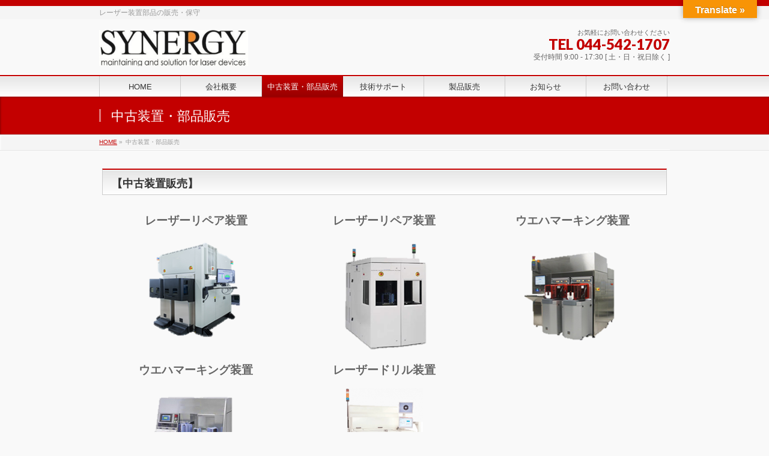

--- FILE ---
content_type: text/html; charset=UTF-8
request_url: https://a-synergy.com/cyuko/
body_size: 11364
content:
<!DOCTYPE html>
<!--[if IE]>
<meta http-equiv="X-UA-Compatible" content="IE=Edge">
<![endif]-->
<html xmlns:fb="http://ogp.me/ns/fb#" dir="ltr" lang="ja" prefix="og: https://ogp.me/ns#">
<head>
<meta charset="UTF-8" />
<link rel="start" href="https://a-synergy.com" title="HOME" />

<!--[if lte IE 8]>
<link rel="stylesheet" type="text/css" media="all" href="https://a-synergy.com/wordpress/wp-content/themes/zius-red-child/style_oldie.css" />
<![endif]-->
<meta id="viewport" name="viewport" content="width=device-width, initial-scale=1">
<title>中古装置・部品販売 | 株式会社シナジー</title>

		<!-- All in One SEO 4.6.7.1 - aioseo.com -->
		<meta name="robots" content="max-image-preview:large" />
		<link rel="canonical" href="https://a-synergy.com/cyuko/" />
		<meta name="generator" content="All in One SEO (AIOSEO) 4.6.7.1" />
		<meta property="og:locale" content="ja_JP" />
		<meta property="og:site_name" content="株式会社シナジー | レーザー装置部品の販売・保守" />
		<meta property="og:type" content="article" />
		<meta property="og:title" content="中古装置・部品販売 | 株式会社シナジー" />
		<meta property="og:url" content="https://a-synergy.com/cyuko/" />
		<meta property="article:published_time" content="2019-04-08T07:11:37+00:00" />
		<meta property="article:modified_time" content="2020-12-14T02:03:04+00:00" />
		<meta name="twitter:card" content="summary_large_image" />
		<meta name="twitter:title" content="中古装置・部品販売 | 株式会社シナジー" />
		<script type="application/ld+json" class="aioseo-schema">
			{"@context":"https:\/\/schema.org","@graph":[{"@type":"BreadcrumbList","@id":"https:\/\/a-synergy.com\/cyuko\/#breadcrumblist","itemListElement":[{"@type":"ListItem","@id":"https:\/\/a-synergy.com\/#listItem","position":1,"name":"\u5bb6","item":"https:\/\/a-synergy.com\/","nextItem":"https:\/\/a-synergy.com\/cyuko\/#listItem"},{"@type":"ListItem","@id":"https:\/\/a-synergy.com\/cyuko\/#listItem","position":2,"name":"\u4e2d\u53e4\u88c5\u7f6e\u30fb\u90e8\u54c1\u8ca9\u58f2","previousItem":"https:\/\/a-synergy.com\/#listItem"}]},{"@type":"Organization","@id":"https:\/\/a-synergy.com\/#organization","name":"\u682a\u5f0f\u4f1a\u793e\u30b7\u30ca\u30b8\u30fc","description":"\u30ec\u30fc\u30b6\u30fc\u88c5\u7f6e\u90e8\u54c1\u306e\u8ca9\u58f2\u30fb\u4fdd\u5b88","url":"https:\/\/a-synergy.com\/"},{"@type":"WebPage","@id":"https:\/\/a-synergy.com\/cyuko\/#webpage","url":"https:\/\/a-synergy.com\/cyuko\/","name":"\u4e2d\u53e4\u88c5\u7f6e\u30fb\u90e8\u54c1\u8ca9\u58f2 | \u682a\u5f0f\u4f1a\u793e\u30b7\u30ca\u30b8\u30fc","inLanguage":"ja","isPartOf":{"@id":"https:\/\/a-synergy.com\/#website"},"breadcrumb":{"@id":"https:\/\/a-synergy.com\/cyuko\/#breadcrumblist"},"image":{"@type":"ImageObject","url":"https:\/\/a-synergy.com\/wordpress\/wp-content\/uploads\/2019\/04\/image072.png","@id":"https:\/\/a-synergy.com\/cyuko\/#mainImage","width":112,"height":77},"primaryImageOfPage":{"@id":"https:\/\/a-synergy.com\/cyuko\/#mainImage"},"datePublished":"2019-04-08T16:11:37+09:00","dateModified":"2020-12-14T11:03:04+09:00"},{"@type":"WebSite","@id":"https:\/\/a-synergy.com\/#website","url":"https:\/\/a-synergy.com\/","name":"\u682a\u5f0f\u4f1a\u793e\u30b7\u30ca\u30b8\u30fc","description":"\u30ec\u30fc\u30b6\u30fc\u88c5\u7f6e\u90e8\u54c1\u306e\u8ca9\u58f2\u30fb\u4fdd\u5b88","inLanguage":"ja","publisher":{"@id":"https:\/\/a-synergy.com\/#organization"}}]}
		</script>
		<!-- All in One SEO -->

<link rel='dns-prefetch' href='//translate.google.com' />
<link rel='dns-prefetch' href='//fonts.googleapis.com' />
<link rel="alternate" type="application/rss+xml" title="株式会社シナジー &raquo; フィード" href="https://a-synergy.com/feed/" />
<link rel="alternate" type="application/rss+xml" title="株式会社シナジー &raquo; コメントフィード" href="https://a-synergy.com/comments/feed/" />
<meta name="description" content="【中古装置販売】レーザーリペア装置レーザーリペア装置ウエハマーキング装置ウエハマーキング装置レーザードリル装置＜ 中古半導体装置 ＞ 	レーザーリペア装置（レーザートリミング装置）ESI社製 9275 ・ 9350 ・ 9820 ・ 9830旧社製 M310 ・ M320 ・ M325 	ウエハマーキング装置（ウエハマーカー）WM-Sigma" />
<style type="text/css">.keyColorBG,.keyColorBGh:hover,.keyColor_bg,.keyColor_bg_hover:hover{background-color: #e90000;}.keyColorCl,.keyColorClh:hover,.keyColor_txt,.keyColor_txt_hover:hover{color: #e90000;}.keyColorBd,.keyColorBdh:hover,.keyColor_border,.keyColor_border_hover:hover{border-color: #e90000;}.color_keyBG,.color_keyBGh:hover,.color_key_bg,.color_key_bg_hover:hover{background-color: #e90000;}.color_keyCl,.color_keyClh:hover,.color_key_txt,.color_key_txt_hover:hover{color: #e90000;}.color_keyBd,.color_keyBdh:hover,.color_key_border,.color_key_border_hover:hover{border-color: #e90000;}</style>
<script type="text/javascript">
/* <![CDATA[ */
window._wpemojiSettings = {"baseUrl":"https:\/\/s.w.org\/images\/core\/emoji\/15.0.3\/72x72\/","ext":".png","svgUrl":"https:\/\/s.w.org\/images\/core\/emoji\/15.0.3\/svg\/","svgExt":".svg","source":{"concatemoji":"https:\/\/a-synergy.com\/wordpress\/wp-includes\/js\/wp-emoji-release.min.js?ver=6.6"}};
/*! This file is auto-generated */
!function(i,n){var o,s,e;function c(e){try{var t={supportTests:e,timestamp:(new Date).valueOf()};sessionStorage.setItem(o,JSON.stringify(t))}catch(e){}}function p(e,t,n){e.clearRect(0,0,e.canvas.width,e.canvas.height),e.fillText(t,0,0);var t=new Uint32Array(e.getImageData(0,0,e.canvas.width,e.canvas.height).data),r=(e.clearRect(0,0,e.canvas.width,e.canvas.height),e.fillText(n,0,0),new Uint32Array(e.getImageData(0,0,e.canvas.width,e.canvas.height).data));return t.every(function(e,t){return e===r[t]})}function u(e,t,n){switch(t){case"flag":return n(e,"\ud83c\udff3\ufe0f\u200d\u26a7\ufe0f","\ud83c\udff3\ufe0f\u200b\u26a7\ufe0f")?!1:!n(e,"\ud83c\uddfa\ud83c\uddf3","\ud83c\uddfa\u200b\ud83c\uddf3")&&!n(e,"\ud83c\udff4\udb40\udc67\udb40\udc62\udb40\udc65\udb40\udc6e\udb40\udc67\udb40\udc7f","\ud83c\udff4\u200b\udb40\udc67\u200b\udb40\udc62\u200b\udb40\udc65\u200b\udb40\udc6e\u200b\udb40\udc67\u200b\udb40\udc7f");case"emoji":return!n(e,"\ud83d\udc26\u200d\u2b1b","\ud83d\udc26\u200b\u2b1b")}return!1}function f(e,t,n){var r="undefined"!=typeof WorkerGlobalScope&&self instanceof WorkerGlobalScope?new OffscreenCanvas(300,150):i.createElement("canvas"),a=r.getContext("2d",{willReadFrequently:!0}),o=(a.textBaseline="top",a.font="600 32px Arial",{});return e.forEach(function(e){o[e]=t(a,e,n)}),o}function t(e){var t=i.createElement("script");t.src=e,t.defer=!0,i.head.appendChild(t)}"undefined"!=typeof Promise&&(o="wpEmojiSettingsSupports",s=["flag","emoji"],n.supports={everything:!0,everythingExceptFlag:!0},e=new Promise(function(e){i.addEventListener("DOMContentLoaded",e,{once:!0})}),new Promise(function(t){var n=function(){try{var e=JSON.parse(sessionStorage.getItem(o));if("object"==typeof e&&"number"==typeof e.timestamp&&(new Date).valueOf()<e.timestamp+604800&&"object"==typeof e.supportTests)return e.supportTests}catch(e){}return null}();if(!n){if("undefined"!=typeof Worker&&"undefined"!=typeof OffscreenCanvas&&"undefined"!=typeof URL&&URL.createObjectURL&&"undefined"!=typeof Blob)try{var e="postMessage("+f.toString()+"("+[JSON.stringify(s),u.toString(),p.toString()].join(",")+"));",r=new Blob([e],{type:"text/javascript"}),a=new Worker(URL.createObjectURL(r),{name:"wpTestEmojiSupports"});return void(a.onmessage=function(e){c(n=e.data),a.terminate(),t(n)})}catch(e){}c(n=f(s,u,p))}t(n)}).then(function(e){for(var t in e)n.supports[t]=e[t],n.supports.everything=n.supports.everything&&n.supports[t],"flag"!==t&&(n.supports.everythingExceptFlag=n.supports.everythingExceptFlag&&n.supports[t]);n.supports.everythingExceptFlag=n.supports.everythingExceptFlag&&!n.supports.flag,n.DOMReady=!1,n.readyCallback=function(){n.DOMReady=!0}}).then(function(){return e}).then(function(){var e;n.supports.everything||(n.readyCallback(),(e=n.source||{}).concatemoji?t(e.concatemoji):e.wpemoji&&e.twemoji&&(t(e.twemoji),t(e.wpemoji)))}))}((window,document),window._wpemojiSettings);
/* ]]> */
</script>
<style id='wp-emoji-styles-inline-css' type='text/css'>

	img.wp-smiley, img.emoji {
		display: inline !important;
		border: none !important;
		box-shadow: none !important;
		height: 1em !important;
		width: 1em !important;
		margin: 0 0.07em !important;
		vertical-align: -0.1em !important;
		background: none !important;
		padding: 0 !important;
	}
</style>
<link rel='stylesheet' id='wp-block-library-css' href='https://a-synergy.com/wordpress/wp-includes/css/dist/block-library/style.min.css?ver=6.6' type='text/css' media='all' />
<style id='classic-theme-styles-inline-css' type='text/css'>
/*! This file is auto-generated */
.wp-block-button__link{color:#fff;background-color:#32373c;border-radius:9999px;box-shadow:none;text-decoration:none;padding:calc(.667em + 2px) calc(1.333em + 2px);font-size:1.125em}.wp-block-file__button{background:#32373c;color:#fff;text-decoration:none}
</style>
<style id='global-styles-inline-css' type='text/css'>
:root{--wp--preset--aspect-ratio--square: 1;--wp--preset--aspect-ratio--4-3: 4/3;--wp--preset--aspect-ratio--3-4: 3/4;--wp--preset--aspect-ratio--3-2: 3/2;--wp--preset--aspect-ratio--2-3: 2/3;--wp--preset--aspect-ratio--16-9: 16/9;--wp--preset--aspect-ratio--9-16: 9/16;--wp--preset--color--black: #000000;--wp--preset--color--cyan-bluish-gray: #abb8c3;--wp--preset--color--white: #ffffff;--wp--preset--color--pale-pink: #f78da7;--wp--preset--color--vivid-red: #cf2e2e;--wp--preset--color--luminous-vivid-orange: #ff6900;--wp--preset--color--luminous-vivid-amber: #fcb900;--wp--preset--color--light-green-cyan: #7bdcb5;--wp--preset--color--vivid-green-cyan: #00d084;--wp--preset--color--pale-cyan-blue: #8ed1fc;--wp--preset--color--vivid-cyan-blue: #0693e3;--wp--preset--color--vivid-purple: #9b51e0;--wp--preset--gradient--vivid-cyan-blue-to-vivid-purple: linear-gradient(135deg,rgba(6,147,227,1) 0%,rgb(155,81,224) 100%);--wp--preset--gradient--light-green-cyan-to-vivid-green-cyan: linear-gradient(135deg,rgb(122,220,180) 0%,rgb(0,208,130) 100%);--wp--preset--gradient--luminous-vivid-amber-to-luminous-vivid-orange: linear-gradient(135deg,rgba(252,185,0,1) 0%,rgba(255,105,0,1) 100%);--wp--preset--gradient--luminous-vivid-orange-to-vivid-red: linear-gradient(135deg,rgba(255,105,0,1) 0%,rgb(207,46,46) 100%);--wp--preset--gradient--very-light-gray-to-cyan-bluish-gray: linear-gradient(135deg,rgb(238,238,238) 0%,rgb(169,184,195) 100%);--wp--preset--gradient--cool-to-warm-spectrum: linear-gradient(135deg,rgb(74,234,220) 0%,rgb(151,120,209) 20%,rgb(207,42,186) 40%,rgb(238,44,130) 60%,rgb(251,105,98) 80%,rgb(254,248,76) 100%);--wp--preset--gradient--blush-light-purple: linear-gradient(135deg,rgb(255,206,236) 0%,rgb(152,150,240) 100%);--wp--preset--gradient--blush-bordeaux: linear-gradient(135deg,rgb(254,205,165) 0%,rgb(254,45,45) 50%,rgb(107,0,62) 100%);--wp--preset--gradient--luminous-dusk: linear-gradient(135deg,rgb(255,203,112) 0%,rgb(199,81,192) 50%,rgb(65,88,208) 100%);--wp--preset--gradient--pale-ocean: linear-gradient(135deg,rgb(255,245,203) 0%,rgb(182,227,212) 50%,rgb(51,167,181) 100%);--wp--preset--gradient--electric-grass: linear-gradient(135deg,rgb(202,248,128) 0%,rgb(113,206,126) 100%);--wp--preset--gradient--midnight: linear-gradient(135deg,rgb(2,3,129) 0%,rgb(40,116,252) 100%);--wp--preset--font-size--small: 13px;--wp--preset--font-size--medium: 20px;--wp--preset--font-size--large: 36px;--wp--preset--font-size--x-large: 42px;--wp--preset--spacing--20: 0.44rem;--wp--preset--spacing--30: 0.67rem;--wp--preset--spacing--40: 1rem;--wp--preset--spacing--50: 1.5rem;--wp--preset--spacing--60: 2.25rem;--wp--preset--spacing--70: 3.38rem;--wp--preset--spacing--80: 5.06rem;--wp--preset--shadow--natural: 6px 6px 9px rgba(0, 0, 0, 0.2);--wp--preset--shadow--deep: 12px 12px 50px rgba(0, 0, 0, 0.4);--wp--preset--shadow--sharp: 6px 6px 0px rgba(0, 0, 0, 0.2);--wp--preset--shadow--outlined: 6px 6px 0px -3px rgba(255, 255, 255, 1), 6px 6px rgba(0, 0, 0, 1);--wp--preset--shadow--crisp: 6px 6px 0px rgba(0, 0, 0, 1);}:where(.is-layout-flex){gap: 0.5em;}:where(.is-layout-grid){gap: 0.5em;}body .is-layout-flex{display: flex;}.is-layout-flex{flex-wrap: wrap;align-items: center;}.is-layout-flex > :is(*, div){margin: 0;}body .is-layout-grid{display: grid;}.is-layout-grid > :is(*, div){margin: 0;}:where(.wp-block-columns.is-layout-flex){gap: 2em;}:where(.wp-block-columns.is-layout-grid){gap: 2em;}:where(.wp-block-post-template.is-layout-flex){gap: 1.25em;}:where(.wp-block-post-template.is-layout-grid){gap: 1.25em;}.has-black-color{color: var(--wp--preset--color--black) !important;}.has-cyan-bluish-gray-color{color: var(--wp--preset--color--cyan-bluish-gray) !important;}.has-white-color{color: var(--wp--preset--color--white) !important;}.has-pale-pink-color{color: var(--wp--preset--color--pale-pink) !important;}.has-vivid-red-color{color: var(--wp--preset--color--vivid-red) !important;}.has-luminous-vivid-orange-color{color: var(--wp--preset--color--luminous-vivid-orange) !important;}.has-luminous-vivid-amber-color{color: var(--wp--preset--color--luminous-vivid-amber) !important;}.has-light-green-cyan-color{color: var(--wp--preset--color--light-green-cyan) !important;}.has-vivid-green-cyan-color{color: var(--wp--preset--color--vivid-green-cyan) !important;}.has-pale-cyan-blue-color{color: var(--wp--preset--color--pale-cyan-blue) !important;}.has-vivid-cyan-blue-color{color: var(--wp--preset--color--vivid-cyan-blue) !important;}.has-vivid-purple-color{color: var(--wp--preset--color--vivid-purple) !important;}.has-black-background-color{background-color: var(--wp--preset--color--black) !important;}.has-cyan-bluish-gray-background-color{background-color: var(--wp--preset--color--cyan-bluish-gray) !important;}.has-white-background-color{background-color: var(--wp--preset--color--white) !important;}.has-pale-pink-background-color{background-color: var(--wp--preset--color--pale-pink) !important;}.has-vivid-red-background-color{background-color: var(--wp--preset--color--vivid-red) !important;}.has-luminous-vivid-orange-background-color{background-color: var(--wp--preset--color--luminous-vivid-orange) !important;}.has-luminous-vivid-amber-background-color{background-color: var(--wp--preset--color--luminous-vivid-amber) !important;}.has-light-green-cyan-background-color{background-color: var(--wp--preset--color--light-green-cyan) !important;}.has-vivid-green-cyan-background-color{background-color: var(--wp--preset--color--vivid-green-cyan) !important;}.has-pale-cyan-blue-background-color{background-color: var(--wp--preset--color--pale-cyan-blue) !important;}.has-vivid-cyan-blue-background-color{background-color: var(--wp--preset--color--vivid-cyan-blue) !important;}.has-vivid-purple-background-color{background-color: var(--wp--preset--color--vivid-purple) !important;}.has-black-border-color{border-color: var(--wp--preset--color--black) !important;}.has-cyan-bluish-gray-border-color{border-color: var(--wp--preset--color--cyan-bluish-gray) !important;}.has-white-border-color{border-color: var(--wp--preset--color--white) !important;}.has-pale-pink-border-color{border-color: var(--wp--preset--color--pale-pink) !important;}.has-vivid-red-border-color{border-color: var(--wp--preset--color--vivid-red) !important;}.has-luminous-vivid-orange-border-color{border-color: var(--wp--preset--color--luminous-vivid-orange) !important;}.has-luminous-vivid-amber-border-color{border-color: var(--wp--preset--color--luminous-vivid-amber) !important;}.has-light-green-cyan-border-color{border-color: var(--wp--preset--color--light-green-cyan) !important;}.has-vivid-green-cyan-border-color{border-color: var(--wp--preset--color--vivid-green-cyan) !important;}.has-pale-cyan-blue-border-color{border-color: var(--wp--preset--color--pale-cyan-blue) !important;}.has-vivid-cyan-blue-border-color{border-color: var(--wp--preset--color--vivid-cyan-blue) !important;}.has-vivid-purple-border-color{border-color: var(--wp--preset--color--vivid-purple) !important;}.has-vivid-cyan-blue-to-vivid-purple-gradient-background{background: var(--wp--preset--gradient--vivid-cyan-blue-to-vivid-purple) !important;}.has-light-green-cyan-to-vivid-green-cyan-gradient-background{background: var(--wp--preset--gradient--light-green-cyan-to-vivid-green-cyan) !important;}.has-luminous-vivid-amber-to-luminous-vivid-orange-gradient-background{background: var(--wp--preset--gradient--luminous-vivid-amber-to-luminous-vivid-orange) !important;}.has-luminous-vivid-orange-to-vivid-red-gradient-background{background: var(--wp--preset--gradient--luminous-vivid-orange-to-vivid-red) !important;}.has-very-light-gray-to-cyan-bluish-gray-gradient-background{background: var(--wp--preset--gradient--very-light-gray-to-cyan-bluish-gray) !important;}.has-cool-to-warm-spectrum-gradient-background{background: var(--wp--preset--gradient--cool-to-warm-spectrum) !important;}.has-blush-light-purple-gradient-background{background: var(--wp--preset--gradient--blush-light-purple) !important;}.has-blush-bordeaux-gradient-background{background: var(--wp--preset--gradient--blush-bordeaux) !important;}.has-luminous-dusk-gradient-background{background: var(--wp--preset--gradient--luminous-dusk) !important;}.has-pale-ocean-gradient-background{background: var(--wp--preset--gradient--pale-ocean) !important;}.has-electric-grass-gradient-background{background: var(--wp--preset--gradient--electric-grass) !important;}.has-midnight-gradient-background{background: var(--wp--preset--gradient--midnight) !important;}.has-small-font-size{font-size: var(--wp--preset--font-size--small) !important;}.has-medium-font-size{font-size: var(--wp--preset--font-size--medium) !important;}.has-large-font-size{font-size: var(--wp--preset--font-size--large) !important;}.has-x-large-font-size{font-size: var(--wp--preset--font-size--x-large) !important;}
:where(.wp-block-post-template.is-layout-flex){gap: 1.25em;}:where(.wp-block-post-template.is-layout-grid){gap: 1.25em;}
:where(.wp-block-columns.is-layout-flex){gap: 2em;}:where(.wp-block-columns.is-layout-grid){gap: 2em;}
:root :where(.wp-block-pullquote){font-size: 1.5em;line-height: 1.6;}
</style>
<link rel='stylesheet' id='contact-form-7-css' href='https://a-synergy.com/wordpress/wp-content/plugins/contact-form-7/includes/css/styles.css?ver=5.1.1' type='text/css' media='all' />
<link rel='stylesheet' id='google-language-translator-css' href='https://a-synergy.com/wordpress/wp-content/plugins/google-language-translator/css/style.css?ver=6.0.20' type='text/css' media='' />
<link rel='stylesheet' id='glt-toolbar-styles-css' href='https://a-synergy.com/wordpress/wp-content/plugins/google-language-translator/css/toolbar.css?ver=6.0.20' type='text/css' media='' />
<link rel='stylesheet' id='parent-style-css' href='https://a-synergy.com/wordpress/wp-content/themes/biz-vektor/style.css?ver=6.6' type='text/css' media='all' />
<link rel='stylesheet' id='child-style-css' href='https://a-synergy.com/wordpress/wp-content/themes/zius-red-child/style.css?ver=6.6' type='text/css' media='all' />
<link rel='stylesheet' id='Biz_Vektor_common_style-css' href='https://a-synergy.com/wordpress/wp-content/themes/biz-vektor/css/bizvektor_common_min.css?ver=1.11.0' type='text/css' media='all' />
<link rel='stylesheet' id='Biz_Vektor_Design_style-css' href='https://a-synergy.com/wordpress/wp-content/themes/zius-red-child/red/red.css?ver=1.11.0' type='text/css' media='all' />
<link rel='stylesheet' id='Biz_Vektor_plugin_sns_style-css' href='https://a-synergy.com/wordpress/wp-content/themes/biz-vektor/plugins/sns/style_bizvektor_sns.css?ver=6.6' type='text/css' media='all' />
<link rel='stylesheet' id='Biz_Vektor_add_web_fonts-css' href='//fonts.googleapis.com/css?family=Droid+Sans%3A700%7CLato%3A900%7CAnton&#038;ver=6.6' type='text/css' media='all' />
<link rel='stylesheet' id='jquery.lightbox.min.css-css' href='https://a-synergy.com/wordpress/wp-content/plugins/wp-jquery-lightbox/lightboxes/wp-jquery-lightbox/styles/lightbox.min.css?ver=2.3.1' type='text/css' media='all' />
<link rel='stylesheet' id='jqlb-overrides-css' href='https://a-synergy.com/wordpress/wp-content/plugins/wp-jquery-lightbox/lightboxes/wp-jquery-lightbox/styles/overrides.css?ver=2.3.1' type='text/css' media='all' />
<style id='jqlb-overrides-inline-css' type='text/css'>

			#outerImageContainer {
				box-shadow: 0 0 4px 2px rgba(0,0,0,.2);
			}
			#imageContainer{
				padding: 6px;
			}
			#imageDataContainer {
				box-shadow: 0 -4px 0 0 #fff, 0 0 4px 2px rgba(0,0,0,.1);;
			}
			#prevArrow,
			#nextArrow{
				background-color: rgba(255,255,255,.7;
				color: #000000;
			}
</style>
<script>if (document.location.protocol != "https:") {document.location = document.URL.replace(/^http:/i, "https:");}</script><script type="text/javascript" src="https://a-synergy.com/wordpress/wp-includes/js/jquery/jquery.min.js?ver=3.7.1" id="jquery-core-js"></script>
<script type="text/javascript" src="https://a-synergy.com/wordpress/wp-includes/js/jquery/jquery-migrate.min.js?ver=3.4.1" id="jquery-migrate-js"></script>
<link rel="https://api.w.org/" href="https://a-synergy.com/wp-json/" /><link rel="alternate" title="JSON" type="application/json" href="https://a-synergy.com/wp-json/wp/v2/pages/8" /><link rel="EditURI" type="application/rsd+xml" title="RSD" href="https://a-synergy.com/wordpress/xmlrpc.php?rsd" />
<link rel='shortlink' href='https://a-synergy.com/?p=8' />
<link rel="alternate" title="oEmbed (JSON)" type="application/json+oembed" href="https://a-synergy.com/wp-json/oembed/1.0/embed?url=https%3A%2F%2Fa-synergy.com%2Fcyuko%2F" />
<link rel="alternate" title="oEmbed (XML)" type="text/xml+oembed" href="https://a-synergy.com/wp-json/oembed/1.0/embed?url=https%3A%2F%2Fa-synergy.com%2Fcyuko%2F&#038;format=xml" />
<style>p.hello{font-size:12px;color:darkgray;}#google_language_translator,#flags{text-align:left;}#google_language_translator{clear:both;}#flags{width:165px;}#flags a{display:inline-block;margin-right:2px;}#google_language_translator{width:auto!important;}div.skiptranslate.goog-te-gadget{display:inline!important;}.goog-tooltip{display: none!important;}.goog-tooltip:hover{display: none!important;}.goog-text-highlight{background-color:transparent!important;border:none!important;box-shadow:none!important;}#google_language_translator select.goog-te-combo{color:#32373c;}#google_language_translator{color:transparent;}body{top:0px!important;}#goog-gt-{display:none!important;}font font{background-color:transparent!important;box-shadow:none!important;position:initial!important;}#glt-translate-trigger{bottom:auto;top:0;}.tool-container.tool-top{top:50px!important;bottom:auto!important;}.tool-container.tool-top .arrow{border-color:transparent transparent #d0cbcb; top:-14px;}#glt-translate-trigger > span{color:#ffffff;}#glt-translate-trigger{background:#f89406;}.goog-te-gadget .goog-te-combo{width:100%;}</style><!-- [ BizVektor OGP ] -->
<meta property="og:site_name" content="株式会社シナジー" />
<meta property="og:url" content="https://a-synergy.com/cyuko/" />
<meta property="fb:app_id" content="" />
<meta property="og:type" content="article" />
<meta property="og:image" content="https://a-synergy.com/wordpress/wp-content/uploads/2019/04/image072.png" />
<meta property="og:title" content="中古装置・部品販売 | 株式会社シナジー" />
<meta property="og:description" content=" 【中古装置販売】     レーザーリペア装置 レーザーリペア装置 ウエハマーキング装置        ウエハマーキング装置 レーザードリル装置           ＜ 中古半導体装置 ＞   	レーザーリペア装置（レーザートリミング装置） ESI社製 9275 ・ 9350 ・ 9820 ・ 9830 旧社製 M310 ・ M320 ・ M325  	ウエハマーキング装置（ウエハマーカー） WM-Sigma" />
<!-- [ /BizVektor OGP ] -->
<!--[if lte IE 8]>
<link rel="stylesheet" type="text/css" media="all" href="https://a-synergy.com/wordpress/wp-content/themes/zius-red-child/red/red_oldie.css" />
<![endif]-->
<link rel="pingback" href="https://a-synergy.com/wordpress/xmlrpc.php" />
<style type="text/css">
/*-------------------------------------------*/
/*	menu divide
/*-------------------------------------------*/
@media (min-width: 970px) {
#gMenu.itemClose .menu, #gMenu.itemOpen .menu { display: -webkit-flex; display: flex; }
#gMenu .menu > li { width:100%; }
}
</style>
<style type="text/css">
/*-------------------------------------------*/
/*	font
/*-------------------------------------------*/
h1,h2,h3,h4,h4,h5,h6,#header #site-title,#pageTitBnr #pageTitInner #pageTit,#content .leadTxt,#sideTower .localHead {font-family: "ヒラギノ角ゴ Pro W3","Hiragino Kaku Gothic Pro","メイリオ",Meiryo,Osaka,"ＭＳ Ｐゴシック","MS PGothic",sans-serif; }
#pageTitBnr #pageTitInner #pageTit { font-weight:lighter; }
#gMenu .menu li a strong {font-family: "ヒラギノ角ゴ Pro W3","Hiragino Kaku Gothic Pro","メイリオ",Meiryo,Osaka,"ＭＳ Ｐゴシック","MS PGothic",sans-serif; }
</style>
<link rel="stylesheet" href="https://a-synergy.com/wordpress/wp-content/themes/zius-red-child/style.css" type="text/css" media="all" />
<style type="text/css">
/*ヘッダーメニューのバランス*/
#gMenu .menu li a {
    padding: 11px 8px 9px;}



/*画像3並べ*/
.g-3 {
    display: flex;
    flex-wrap: wrap;
    justify-content: center;
}
.g-3 img {
    width: 170px;
    margin: 10px;
}


/*中古装置・部品販売ページ　画像配置/////////////////*/

.tyuko1-2 table td {
    border: none;
}

.tyuko1-2 table{
	border-top:none;
}

.sellmerge{
     vertical-align: initial;
}
 
.aligncenter.wp-image-414.size-full,.aligncenter.size-full.wp-image-419 {
    vertical-align: middle;
    display: inline;
}

.sectionBox2 {
    max-width: 600px;
	margin-right: 10px;
}

.content li {
    margin-bottom: 10px;
}

.floatright img {
    width: ;
    float: left;
    margin: 10px;
    max-width: 200px !important;
}

.floatreft img {
    width: ;
    float: right;
    margin: 10px;
    max-width: 200px !important;
}
.g {
	clear: both;
    display: flex;
    flex-wrap: wrap;
    justify-content: center;
}
.g img {
	width: auto;
	float: left;
	margin: 5px;
}

@media screen and ( min-width:603px){
.sp_p span{
    font-size: 10px;
	font-weight: normal;
}
}

@media screen and ( max-width:948px){
.pc{
    display: none;
}

.page-id-8 .content table {
    text-align: center;
}
}

.pc td{
	adding-right: 5px;
	padding-left: 5px;
}

@media screen and ( min-width:950px){
.sp{
    display: none;
}
}

/*角丸枠////////////////////////////*/
.waku01 {
    border: 2px solid #6180ae;
    border-radius: 10px;
    padding: 50px 20px;
    font-size: 110%;
}

.page-id-8 .content table td {
    vertical-align: initial;
}</style>
	</head>

<body data-rsssl=1 class="page-template page-template-page-onecolumn page-template-page-onecolumn-php page page-id-8 two-column right-sidebar">

<div id="fb-root"></div>

<div id="wrap">

<!--[if lte IE 8]>
<div id="eradi_ie_box">
<div class="alert_title">ご利用の <span style="font-weight: bold;">Internet Exproler</span> は古すぎます。</div>
<p>あなたがご利用の Internet Explorer はすでにサポートが終了しているため、正しい表示・動作を保証しておりません。<br />
古い Internet Exproler はセキュリティーの観点からも、<a href="https://www.microsoft.com/ja-jp/windows/lifecycle/iesupport/" target="_blank" >新しいブラウザに移行する事が強く推奨されています。</a><br />
<a href="http://windows.microsoft.com/ja-jp/internet-explorer/" target="_blank" >最新のInternet Exproler</a> や <a href="https://www.microsoft.com/ja-jp/windows/microsoft-edge" target="_blank" >Edge</a> を利用するか、<a href="https://www.google.co.jp/chrome/browser/index.html" target="_blank">Chrome</a> や <a href="https://www.mozilla.org/ja/firefox/new/" target="_blank">Firefox</a> など、より早くて快適なブラウザをご利用ください。</p>
</div>
<![endif]-->

<!-- [ #headerTop ] -->
<div id="headerTop">
<div class="innerBox">
<div id="site-description">レーザー装置部品の販売・保守</div>
</div>
</div><!-- [ /#headerTop ] -->

<!-- [ #header ] -->
<header id="header" class="header">
<div id="headerInner" class="innerBox">
<!-- [ #headLogo ] -->
<div id="site-title">
<a href="https://a-synergy.com/" title="株式会社シナジー" rel="home">
<img src="//a-synergy.com/wordpress/wp-content/uploads/2019/04/Screenshot_2019-04-16-会社ロゴ-pdf.png" alt="株式会社シナジー" /></a>
</div>
<!-- [ /#headLogo ] -->

<!-- [ #headContact ] -->
<div id="headContact" class="itemClose" onclick="showHide('headContact');"><div id="headContactInner">
<div id="headContactTxt">お気軽にお問い合わせください</div>
<div id="headContactTel">TEL 044-542-1707</div>
<div id="headContactTime">受付時間 9:00 - 17:30 [ 土・日・祝日除く ]</div>
</div></div><!-- [ /#headContact ] -->

</div>
<!-- #headerInner -->
</header>
<!-- [ /#header ] -->


<!-- [ #gMenu ] -->
<div id="gMenu" class="itemClose">
<div id="gMenuInner" class="innerBox">
<h3 class="assistive-text" onclick="showHide('gMenu');"><span>MENU</span></h3>
<div class="skip-link screen-reader-text">
	<a href="#content" title="メニューを飛ばす">メニューを飛ばす</a>
</div>
<div class="menu-%e3%83%98%e3%83%83%e3%83%80%e3%83%bc%e3%83%a1%e3%83%8b%e3%83%a5%e3%83%bc-container"><ul id="menu-%e3%83%98%e3%83%83%e3%83%80%e3%83%bc%e3%83%a1%e3%83%8b%e3%83%a5%e3%83%bc" class="menu"><li id="menu-item-37" class="menu-item menu-item-type-post_type menu-item-object-page menu-item-home"><a href="https://a-synergy.com/"><strong>HOME</strong></a></li>
<li id="menu-item-30" class="menu-item menu-item-type-post_type menu-item-object-page"><a href="https://a-synergy.com/companyoutline/"><strong>会社概要</strong></a></li>
<li id="menu-item-29" class="menu-item menu-item-type-post_type menu-item-object-page current-menu-item page_item page-item-8 current_page_item"><a href="https://a-synergy.com/cyuko/"><strong>中古装置・部品販売</strong></a></li>
<li id="menu-item-31" class="menu-item menu-item-type-post_type menu-item-object-page"><a href="https://a-synergy.com/support/"><strong>技術サポート</strong></a></li>
<li id="menu-item-32" class="menu-item menu-item-type-post_type menu-item-object-page menu-item-has-children"><a href="https://a-synergy.com/sale/"><strong>製品販売</strong></a>
<ul class="sub-menu">
	<li id="menu-item-134" class="menu-item menu-item-type-post_type menu-item-object-page"><a href="https://a-synergy.com/sale/tsp-3/">瞬時電圧低下とは</a></li>
	<li id="menu-item-277" class="menu-item menu-item-type-post_type menu-item-object-page"><a href="https://a-synergy.com/sale/ups-tsp/">UPSとTSPの違い</a></li>
	<li id="menu-item-135" class="menu-item menu-item-type-post_type menu-item-object-page"><a href="https://a-synergy.com/sale/tsp-1/">瞬時電圧低下補償装置ＴＳＰ</a></li>
	<li id="menu-item-33" class="menu-item menu-item-type-post_type menu-item-object-page"><a href="https://a-synergy.com/sale/tsp-2/">瞬時電圧低下補償装置ＴＳＰ仕様</a></li>
</ul>
</li>
<li id="menu-item-127" class="menu-item menu-item-type-custom menu-item-object-custom"><a href="/info/"><strong>お知らせ</strong></a></li>
<li id="menu-item-28" class="menu-item menu-item-type-post_type menu-item-object-page"><a href="https://a-synergy.com/contact/"><strong>お問い合わせ</strong></a></li>
</ul></div>
</div><!-- [ /#gMenuInner ] -->
</div>
<!-- [ /#gMenu ] -->


<div id="pageTitBnr">
<div class="innerBox">
<div id="pageTitInner">
<h1 id="pageTit">
中古装置・部品販売</h1>
</div><!-- [ /#pageTitInner ] -->
</div>
</div><!-- [ /#pageTitBnr ] -->
<!-- [ #panList ] -->
<div id="panList">
<div id="panListInner" class="innerBox"><ul><li id="panHome" itemprop="itemListElement" itemscope itemtype="http://schema.org/ListItem"><a href="https://a-synergy.com" itemprop="item"><span itemprop="name">HOME</span></a> &raquo; </li><li itemprop="itemListElement" itemscope itemtype="http://schema.org/ListItem"><span itemprop="name">中古装置・部品販売</span></li></ul></div>
</div>
<!-- [ /#panList ] -->

<div id="main" class="main">
<!-- [ #container ] -->
<div id="container" class="innerBox">
<!-- [ #content ] -->
<div id="content" class="content wide">
		<div id="post-8" class="entry-content">
		<div class="tyuko1-2">
<h2>【中古装置販売】</h2>
<div class="sp_p">
<table>
<tbody>
<tr>
<td style="text-align: center; width: 333.333px;"><span style="font-size: 14pt;"><strong>レーザーリペア装置</strong></span></td>
<td style="text-align: center; width: 333.333px;"><span style="font-size: 14pt;"><strong>レーザーリペア装置</strong></span></td>
<td style="text-align: center; width: 333.333px;"><span style="font-size: 14pt;"><strong>ウエハマーキング装置</strong></span></td>
</tr>
<tr>
<td style="width: 333.333px;"><img decoding="async" class="wp-image-299 size-full aligncenter" src="https://a-synergy.com/wordpress/wp-content/uploads/2020/07/02.レーザーリペア装置１-e1594092671371.png" alt="" width="159" height="175" /></td>
<td style="text-align: center; width: 333.333px;"><img decoding="async" class="size-full wp-image-300 alignnone" src="https://a-synergy.com/wordpress/wp-content/uploads/2020/07/03.レーザーリペア装置２.png" alt="" width="154" height="185" /></td>
<td style="text-align: center; width: 333.333px;"><img decoding="async" class="size-full wp-image-302 aligncenter" src="https://a-synergy.com/wordpress/wp-content/uploads/2020/07/05.ウエハマーキング装置1.png" alt="" width="159" height="154" /></td>
</tr>
<tr>
<td style="text-align: center; width: 333.333px;"><span style="font-size: 14pt;"><strong>ウエハマーキング装置</strong></span></td>
<td style="text-align: center; width: 333.333px;"><span style="font-size: 14pt;"><strong>レーザードリル装置</strong></span></td>
<td style="text-align: center; width: 333.333px;"></td>
</tr>
<tr>
<td style="text-align: center; width: 333.333px;"><img loading="lazy" decoding="async" class="size-full wp-image-303 aligncenter" src="https://a-synergy.com/wordpress/wp-content/uploads/2020/07/06.ウエハマーキング装置２.png" alt="" width="154" height="146" /></td>
<td style="text-align: center; width: 333.333px;"><img loading="lazy" decoding="async" class="wp-image-304 aligncenter" src="https://a-synergy.com/wordpress/wp-content/uploads/2020/07/07.レーザードリル装置.png" alt="" width="129" height="160" srcset="https://a-synergy.com/wordpress/wp-content/uploads/2020/07/07.レーザードリル装置.png 296w, https://a-synergy.com/wordpress/wp-content/uploads/2020/07/07.レーザードリル装置-243x300.png 243w" sizes="(max-width: 129px) 100vw, 129px" /></td>
<td style="text-align: center; width: 333.333px;"></td>
</tr>
</tbody>
</table>
</div>
<h4>＜ 中古半導体装置 ＞</h4>
<ul>
<li>レーザーリペア装置（レーザートリミング装置）<br />
ESI社製 9275 ・ 9350 ・ 9820 ・ 9830<br />
旧社製 M310 ・ M320 ・ M325</li>
<li>ウエハマーキング装置（ウエハマーカー）<br />
WM-SigmaClean・WM-SigmaDSC・WM-FOUP</li>
</ul>
<h4>＜ 中古ＵＶレーザードリル装置 ＞</h4>
<ul>
<li>レーザードリル装置（レーザー加工装置、Laser via drilling system）<br />
M5330 Q302 Q304 ・ M5330Xi Q304 Q304 Q-Free ・<br />
M5335Xi Q304 Q304 Q-Free</li>
</ul>
<p>&nbsp;</p>
<h2>【部品販売】</h2>
<div class="pc">
<table style="width: 972px; height: 63px;">
<tbody>
<tr style="height: 21px;">
<td style="width: 498px; height: 21px;" colspan="2"><img loading="lazy" decoding="async" class="aligncenter size-full wp-image-412" src="https://a-synergy.com/wordpress/wp-content/uploads/2020/07/レーザーレイル.png" alt="" width="349" height="190" srcset="https://a-synergy.com/wordpress/wp-content/uploads/2020/07/レーザーレイル.png 349w, https://a-synergy.com/wordpress/wp-content/uploads/2020/07/レーザーレイル-300x163.png 300w" sizes="(max-width: 349px) 100vw, 349px" /></td>
<td style="width: 431px; height: 21px;" colspan="2"><img loading="lazy" decoding="async" class="aligncenter size-full wp-image-413" src="https://a-synergy.com/wordpress/wp-content/uploads/2020/07/ｳｴﾊ搬送用ﾛﾎﾞｯﾄ.png" alt="" width="270" height="231" /></td>
</tr>
<tr style="height: 21px;">
<td class="sellmerge" style="width: 240px; height: 42px;" rowspan="2"><img loading="lazy" decoding="async" class="wp-image-414 size-full aligncenter" src="https://a-synergy.com/wordpress/wp-content/uploads/2020/07/SIGMAﾚｰｻﾞｰ発振器.png" alt="" width="240" height="180" /></td>
<td style="width: 237px; height: 21px;"><img loading="lazy" decoding="async" class="aligncenter size-full wp-image-415" src="https://a-synergy.com/wordpress/wp-content/uploads/2020/07/ZYGOﾚｰｻﾞｰ.png" alt="" width="192" height="174" /></td>
<td class="sellmerge" style="width: 203.95px; height: 42px;" rowspan="2"><img loading="lazy" decoding="async" class="size-full wp-image-419 aligncenter" src="https://a-synergy.com/wordpress/wp-content/uploads/2020/07/ｱﾗｲﾅｰ.png" alt="" width="172" height="169" /></td>
<td style="width: 206.05px; height: 21px;"><img loading="lazy" decoding="async" class="aligncenter size-full wp-image-417" src="https://a-synergy.com/wordpress/wp-content/uploads/2020/07/ﾀｰﾝﾐﾗｰ.png" alt="" width="172" height="150" /></td>
</tr>
<tr style="height: 21px;">
<td style="width: 237px; height: 21px;"><img loading="lazy" decoding="async" class="aligncenter size-full wp-image-416" src="https://a-synergy.com/wordpress/wp-content/uploads/2020/07/ﾚｰｻﾞｰ電源.png" alt="" width="237" height="138" /></td>
<td style="width: 206.05px; height: 21px;"><img loading="lazy" decoding="async" class="aligncenter size-full wp-image-418" src="https://a-synergy.com/wordpress/wp-content/uploads/2020/07/ｵﾌﾞｼﾞｪｸﾄﾚﾝｽﾞ.png" alt="" width="178" height="139" /></td>
</tr>
</tbody>
</table>
</div>
<div class="sp">
<table>
<tbody>
<tr>
<td><img loading="lazy" decoding="async" class="aligncenter size-full wp-image-412" src="https://a-synergy.com/wordpress/wp-content/uploads/2020/07/レーザーレイル.png" alt="" width="349" height="190" srcset="https://a-synergy.com/wordpress/wp-content/uploads/2020/07/レーザーレイル.png 349w, https://a-synergy.com/wordpress/wp-content/uploads/2020/07/レーザーレイル-300x163.png 300w" sizes="(max-width: 349px) 100vw, 349px" /></td>
</tr>
<tr>
<td><img loading="lazy" decoding="async" class="aligncenter size-full wp-image-413" src="https://a-synergy.com/wordpress/wp-content/uploads/2020/07/ｳｴﾊ搬送用ﾛﾎﾞｯﾄ.png" alt="" width="270" height="231" /></td>
</tr>
<tr>
<td><img loading="lazy" decoding="async" class="aligncenter size-full wp-image-414" src="https://a-synergy.com/wordpress/wp-content/uploads/2020/07/SIGMAﾚｰｻﾞｰ発振器.png" alt="" width="240" height="180" /></td>
</tr>
<tr>
<td><img loading="lazy" decoding="async" class="aligncenter size-full wp-image-415" src="https://a-synergy.com/wordpress/wp-content/uploads/2020/07/ZYGOﾚｰｻﾞｰ.png" alt="" width="192" height="174" /></td>
</tr>
<tr>
<td><img loading="lazy" decoding="async" class="aligncenter size-full wp-image-416" src="https://a-synergy.com/wordpress/wp-content/uploads/2020/07/ﾚｰｻﾞｰ電源.png" alt="" width="237" height="138" /></td>
</tr>
<tr>
<td><img loading="lazy" decoding="async" class="aligncenter size-full wp-image-417" src="https://a-synergy.com/wordpress/wp-content/uploads/2020/07/ﾀｰﾝﾐﾗｰ.png" alt="" width="172" height="150" /></td>
</tr>
<tr>
<td><img loading="lazy" decoding="async" class="aligncenter size-full wp-image-418" src="https://a-synergy.com/wordpress/wp-content/uploads/2020/07/ｵﾌﾞｼﾞｪｸﾄﾚﾝｽﾞ.png" alt="" width="178" height="139" /></td>
</tr>
<tr>
<td><img loading="lazy" decoding="async" class="aligncenter size-full wp-image-419" src="https://a-synergy.com/wordpress/wp-content/uploads/2020/07/ｱﾗｲﾅｰ.png" alt="" width="172" height="169" /></td>
</tr>
</tbody>
</table>
</div>
<h4>＜ 半導体装置部品 ＞</h4>
<ul>
<li>レーザードリル装置（レーザー加工装置、Laser via drilling system）<br />
レーザーレイル・ロボット・アライナー・コントローラー・その他関連部品</li>
<li>ウエハマーキング装置（ウエハマーカー）<br />
ウエハ搬送用ロボット・アライナー・コントローラー・<br />
Sigma ダイオード (100 &amp; 200) ・Sigma フローセル (100 &amp; 200）・そのた関連部品</li>
</ul>
<h4>＜ ＵＶレーザードリル装置部品 ＞</h4>
<ul>
<li>レーザードリル装置（レーザー加工装置、Laser via drilling system）<br />
レーザーレールリペア Q302 / Q304 / Q304 Q-Free ・<br />
光学部品（ターンミラー、オブジェクトレンズ、波長板、その他）</li>
</ul>
<h3>【取扱い内容】</h3>
<ul>
<li>フルリファーブ装置販売</li>
<li>部品販売(New／Refurbishment&amp;Exchange／Repair&amp;Return)</li>
<li>各種消耗品の供給</li>
</ul>
<p>※当社からご提供する装置は全てフルリファーブ品です。<br />
※納入後は装置の保守部品の提供や出張修理サービス（有償）もございます。</p>
<p>&nbsp;</p>
<h2>【装置販売フロー】</h2>
<section class="floatright">
<div class="sectionBox2">
<div class="sectionBox">
<div class="flowBox">
<dl>
<dt>STEP1</dt>
<dd>電話、メールにて装置販売お問い合あわせ受付</dd>
</dl>
</div>
<div class="flowBox">
<dl>
<dt>STEP2</dt>
<dd>仕様、カスタマイズ等詳細決定</dd>
</dl>
</div>
<div class="flowBox">
<dl>
<dt>STEP3</dt>
<dd>正式に受注後、フルリファーブ、カスタマイズ作業開始、最終検査後に出荷</dd>
</dl>
</div>
<div class="flowBox">
<dl>
<dt>STEP4</dt>
<dd>現地にて、当社担当者にて立上げ、ユーザー様に御承認後、装置引渡し</dd>
</dl>
</div>
</div>
<p>&nbsp;</p>
<h2>【部品販売フロー】</h2>
<section class="floatright">
<div class="sectionBox2">
<div class="sectionBox">
<div class="flowBox">
<dl>
<dt>STEP1</dt>
<dd>電話、メールにて部品販売お問合せ受付</dd>
</dl>
</div>
<div class="flowBox">
<dl>
<dt>STEP2</dt>
<dd>製品使用に関するコンサルテーション</dd>
</dl>
</div>
<div class="flowBox">
<dl>
<dt>STEP3</dt>
<dd>正式に受注後、当社実機等での検査確認品を出荷</dd>
</dl>
</div>
<div class="flowBox">
<dl>
<dt>STEP4</dt>
<dd>部品取付にサポート必要な場合、装置トラブル交換部品でサポート必要な場合、当社担当者が現地でのサポート対応可。（技術サポートページご覧ください）</dd>
</dl>
</div>
</div>
<p>&nbsp;</p>
</div>
</section>
</div>
</section>
</div>
			</div><!-- .entry-content -->



	</div>
<!-- [ /#content ] -->
</div>
<!-- [ /#container ] -->

</div><!-- #main -->

<div id="back-top">
<a href="#wrap">
	<img id="pagetop" src="https://a-synergy.com/wordpress/wp-content/themes/biz-vektor/js/res-vektor/images/footer_pagetop.png" alt="PAGETOP" />
</a>
</div>

<!-- [ #footerSection ] -->
<div id="footerSection">

	<div id="pagetop">
	<div id="pagetopInner" class="innerBox">
	<a href="#wrap">PAGETOP</a>
	</div>
	</div>

	<div id="footMenu">
	<div id="footMenuInner" class="innerBox">
	<div class="menu-%e3%83%95%e3%83%83%e3%82%bf%e3%83%bc%e3%83%8a%e3%83%93-container"><ul id="menu-%e3%83%95%e3%83%83%e3%82%bf%e3%83%bc%e3%83%8a%e3%83%93" class="menu"><li id="menu-item-47" class="menu-item menu-item-type-post_type menu-item-object-page menu-item-47"><a href="https://a-synergy.com/sitemap-page/">サイトマップ</a></li>
</ul></div>	</div>
	</div>

	<!-- [ #footer ] -->
	<div id="footer">
	<!-- [ #footerInner ] -->
	<div id="footerInner" class="innerBox">
		<dl id="footerOutline">
		<dt>株式会社シナジー</dt>
		<dd>
		〒211-0013<br />
神奈川県川崎市中原区上平間425-17<br />
TEL : 044-542-1707 / FAX : 044-200-4404 		</dd>
		</dl>
		<!-- [ #footerSiteMap ] -->
		<div id="footerSiteMap">
<div class="menu-%e3%83%95%e3%83%83%e3%82%bf%e3%83%bc%e3%83%a1%e3%83%8b%e3%83%a5%e3%83%bc-container"><ul id="menu-%e3%83%95%e3%83%83%e3%82%bf%e3%83%bc%e3%83%a1%e3%83%8b%e3%83%a5%e3%83%bc" class="menu"><li id="menu-item-38" class="menu-item menu-item-type-post_type menu-item-object-page menu-item-home menu-item-38"><a href="https://a-synergy.com/">HOME</a></li>
<li id="menu-item-43" class="menu-item menu-item-type-post_type menu-item-object-page menu-item-43"><a href="https://a-synergy.com/companyoutline/">会社概要</a></li>
<li id="menu-item-44" class="menu-item menu-item-type-post_type menu-item-object-page current-menu-item page_item page-item-8 current_page_item menu-item-44"><a href="https://a-synergy.com/cyuko/" aria-current="page">中古装置・部品販売</a></li>
<li id="menu-item-42" class="menu-item menu-item-type-post_type menu-item-object-page menu-item-42"><a href="https://a-synergy.com/support/">技術サポート</a></li>
<li id="menu-item-40" class="menu-item menu-item-type-post_type menu-item-object-page menu-item-40"><a href="https://a-synergy.com/sale/">製品販売</a></li>
<li id="menu-item-283" class="menu-item menu-item-type-custom menu-item-object-custom menu-item-283"><a href="/info/">お知らせ</a></li>
<li id="menu-item-39" class="menu-item menu-item-type-post_type menu-item-object-page menu-item-39"><a href="https://a-synergy.com/contact/">お問い合わせ</a></li>
</ul></div></div>
		<!-- [ /#footerSiteMap ] -->
	</div>
	<!-- [ /#footerInner ] -->
	</div>
	<!-- [ /#footer ] -->

	<!-- [ #siteBottom ] -->
	<div id="siteBottom">
	<div id="siteBottomInner" class="innerBox">
	<!-- <div id="copy">Copyright &copy; <a href="https://a-synergy.com/" rel="home">株式会社シナジー</a> All Rights Reserved.</div><div id="powerd">Powered by <a href="https://ja.wordpress.org/">WordPress</a> &amp; <a href="https://bizvektor.com" target="_blank" title="無料WordPressテーマ BizVektor(ビズベクトル)"> BizVektor Theme</a> by <a href="https://www.vektor-inc.co.jp" target="_blank" title="株式会社ベクトル -ウェブサイト制作・WordPressカスタマイズ- [ 愛知県名古屋市 ]">Vektor,Inc.</a> technology.</div>-->
		<p>Copyright &copy; <br />
<b>Warning</b>:  Use of undefined constant ‘name’ - assumed '‘name’' (this will throw an Error in a future version of PHP) in <b>/var/www/vhosts/a-synergy.com/httpdocs/wordpress/wp-content/themes/zius-red-child/footer.php</b> on line <b>65</b><br />
株式会社シナジー All Rights Reserved.</p>
          <font size="1" color="#808080">
               <a class="zius" href="https://zius.speever.jp/" target="_blank">ZIUS</a>          </font>
	</div>
	</div>
	<!-- [ /#siteBottom ] -->
</div>
<!-- [ /#footerSection ] -->
</div>
<!-- [ /#wrap ] -->
<div id="glt-translate-trigger"><span class="notranslate">Translate »</span></div><div id="glt-toolbar"></div><div id="flags" style="display:none" class="size18"><ul id="sortable" class="ui-sortable"><li id="Chinese (Simplified)"><a href="#" title="Chinese (Simplified)" class="nturl notranslate zh-CN flag Chinese (Simplified)"></a></li><li id="Chinese (Traditional)"><a href="#" title="Chinese (Traditional)" class="nturl notranslate zh-TW flag Chinese (Traditional)"></a></li><li id="English"><a href="#" title="English" class="nturl notranslate en flag united-states"></a></li><li id="Japanese"><a href="#" title="Japanese" class="nturl notranslate ja flag Japanese"></a></li></ul></div><div id='glt-footer'><div id="google_language_translator" class="default-language-ja"></div></div><script>function GoogleLanguageTranslatorInit() { new google.translate.TranslateElement({pageLanguage: 'ja', includedLanguages:'zh-CN,zh-TW,en,ja', autoDisplay: false}, 'google_language_translator');}</script><script type="text/javascript" id="contact-form-7-js-extra">
/* <![CDATA[ */
var wpcf7 = {"apiSettings":{"root":"https:\/\/a-synergy.com\/wp-json\/contact-form-7\/v1","namespace":"contact-form-7\/v1"}};
/* ]]> */
</script>
<script type="text/javascript" src="https://a-synergy.com/wordpress/wp-content/plugins/contact-form-7/includes/js/scripts.js?ver=5.1.1" id="contact-form-7-js"></script>
<script type="text/javascript" src="https://a-synergy.com/wordpress/wp-content/plugins/google-language-translator/js/scripts.js?ver=6.0.20" id="scripts-js"></script>
<script type="text/javascript" src="//translate.google.com/translate_a/element.js?cb=GoogleLanguageTranslatorInit" id="scripts-google-js"></script>
<script type="text/javascript" src="https://a-synergy.com/wordpress/wp-includes/js/comment-reply.min.js?ver=6.6" id="comment-reply-js" async="async" data-wp-strategy="async"></script>
<script type="text/javascript" src="https://a-synergy.com/wordpress/wp-content/plugins/wp-jquery-lightbox/lightboxes/wp-jquery-lightbox/vendor/jquery.touchwipe.min.js?ver=2.3.1" id="wp-jquery-lightbox-swipe-js"></script>
<script type="text/javascript" src="https://a-synergy.com/wordpress/wp-content/plugins/wp-jquery-lightbox/inc/purify.min.js?ver=2.3.1" id="wp-jquery-lightbox-purify-js"></script>
<script type="text/javascript" src="https://a-synergy.com/wordpress/wp-content/plugins/wp-jquery-lightbox/lightboxes/wp-jquery-lightbox/vendor/panzoom.min.js?ver=2.3.1" id="wp-jquery-lightbox-panzoom-js"></script>
<script type="text/javascript" id="wp-jquery-lightbox-js-extra">
/* <![CDATA[ */
var JQLBSettings = {"showTitle":"1","useAltForTitle":"1","showCaption":"1","showNumbers":"1","fitToScreen":"0","resizeSpeed":"400","showDownload":"","navbarOnTop":"","marginSize":"0","mobileMarginSize":"10","slideshowSpeed":"4000","allowPinchZoom":"1","borderSize":"6","borderColor":"#ffffff","overlayColor":"#ffffff","overlayOpacity":"0.7","newNavStyle":"1","fixedNav":"1","showInfoBar":"1","prevLinkTitle":"\u524d\u306e\u753b\u50cf","nextLinkTitle":"\u6b21\u306e\u753b\u50cf","closeTitle":"\u30ae\u30e3\u30e9\u30ea\u30fc\u3092\u9589\u3058\u308b","image":"\u753b\u50cf ","of":"\u306e","download":"\u30c0\u30a6\u30f3\u30ed\u30fc\u30c9","pause":"(\u30b9\u30e9\u30a4\u30c9\u30b7\u30e7\u30fc\u3092\u4e00\u6642\u505c\u6b62\u3059\u308b)","play":"(\u30b9\u30e9\u30a4\u30c9\u30b7\u30e7\u30fc\u3092\u518d\u751f\u3059\u308b)"};
/* ]]> */
</script>
<script type="text/javascript" src="https://a-synergy.com/wordpress/wp-content/plugins/wp-jquery-lightbox/lightboxes/wp-jquery-lightbox/jquery.lightbox.js?ver=2.3.1" id="wp-jquery-lightbox-js"></script>
<script type="text/javascript" id="biz-vektor-min-js-js-extra">
/* <![CDATA[ */
var bv_sliderParams = {"slideshowSpeed":"5000","animation":"fade"};
/* ]]> */
</script>
<script type="text/javascript" src="https://a-synergy.com/wordpress/wp-content/themes/biz-vektor/js/biz-vektor-min.js?ver=1.11.0&#039; defer=&#039;defer" id="biz-vektor-min-js-js"></script>
</body>
</html>